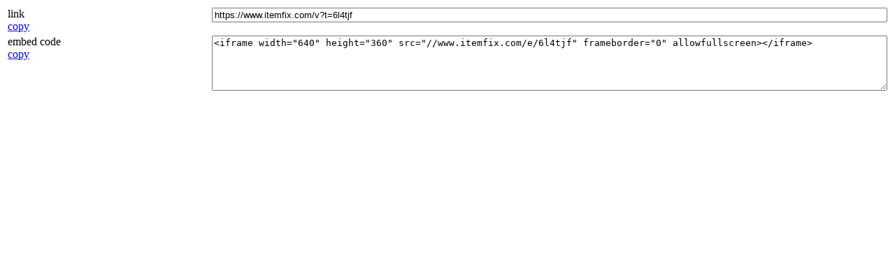

--- FILE ---
content_type: text/html; charset=UTF-8
request_url: https://www.itemfix.com/share?thing_token=6l4tjf&hs=1
body_size: 1129
content:
          <form name="form1" method="post" action="">
            <table width="100%" border="0">
              <tr>
                <td width="23%" valign="top">link<br><a href="javascript://" class="btn btn-dark btn-sm" onClick="$('#link').select(); document.execCommand('copy');">copy</a></td>
                <td width="77%" valign="top"><input name="link" type="text" id="link" value="https://www.itemfix.com/v?t=6l4tjf" style="width:100%" onClick="$(this).select();">
                </td>
              </tr>
              <tr>
                <td valign="top">embed code<br><a href="javascript://" class="btn btn-dark btn-sm" onClick="$('#embed_code').select(); document.execCommand('copy');">copy</a></td>
                <td valign="top"><p>
                  <textarea name="embed_code" id="embed_code" rows="5"  style="width:100%" onClick="$(this).select();"><iframe width="640" height="360" src="//www.itemfix.com/e/6l4tjf" frameborder="0" allowfullscreen></iframe></textarea>
                </p> </td>
              </tr>
            </table>
</form>
          